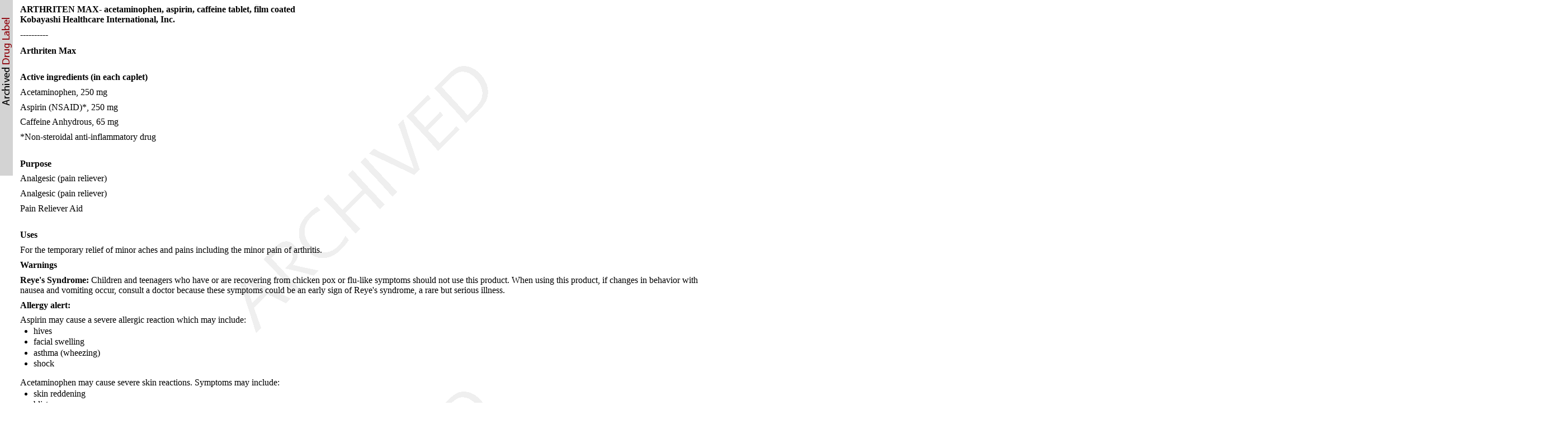

--- FILE ---
content_type: text/html; charset=utf-8
request_url: https://dailymed.nlm.nih.gov/dailymed/drugInfo.cfm?setid=db9d6424-09b5-4759-8ee0-8c18172b2c8f
body_size: 4584
content:
<!DOCTYPE html PUBLIC "-">

<html>
<head>
<meta content="text/html; charset=utf-8" http-equiv="Content-Type"/>
<meta content="47d465e9-b238-020b-e063-6394a90a0771" name="documentId"/>
<meta content="db9d6424-09b5-4759-8ee0-8c18172b2c8f" name="documentSetId"/>
<meta content="9" name="documentVersionNumber"/>
<meta content="20260107" name="documentEffectiveTime"/>
<title>Arthriten Max</title>
<link href="/public/fda/spl.min.css" rel="stylesheet" type="text/css"><link href="/public/dailymed-cf/css/dist/archives.min.css" rel="stylesheet" type="text/css"/><link href="/public/fda/spl-nonquirk-.min.css" rel="stylesheet" type="text/css"/></link>
<script charset="utf-8" src="/public/fda/spl.min.js" type="text/javascript">/* */</script>
<meta content="noindex" name="robots"/></head>
<body class="spl" id="spl" onload='if(typeof convertToTwoColumns == "function")convertToTwoColumns();'><div class="watermark">
<div class="DocumentTitle">
<p class="DocumentTitle">
<strong>ARTHRITEN MAX- acetaminophen, aspirin, caffeine tablet, film coated </strong>
<br/>Kobayashi Healthcare International, Inc.<br/>
</p>
<p>----------</p>
</div>
<h1>Arthriten Max</h1>
<div class="Contents">
<div class="Section" data-sectioncode="55106-9">
<a name="section-1"></a>
<p></p>
<h1>Active ingredients (in each caplet)</h1>
<p class="First">Acetaminophen, 250 mg
       
 
  <br/>
</p>
<p>Aspirin (NSAID)*, 250 mg</p>
<p>Caffeine Anhydrous, 65 mg
       
 
  <br/>
</p>
<p>*Non-steroidal anti-inflammatory drug
       
 
  <br/>
</p>
</div>
<div class="Section" data-sectioncode="55105-1">
<a name="section-2"></a>
<p></p>
<h1>Purpose</h1>
<p class="First">Analgesic (pain reliever)
       
 
  <br/>
</p>
<p>Analgesic (pain reliever)</p>
<p>Pain Reliever Aid</p>
</div>
<div class="Section" data-sectioncode="34067-9">
<a name="section-3"></a>
<p></p>
<h1>
<span class="Bold">Uses</span>
</h1>
<p class="First">
              For the temporary relief of minor aches and pains including the minor pain of arthritis.
       
 
  <br/>
</p>
</div>
<div class="Section" data-sectioncode="34071-1">
<a name="section-4"></a>
<p></p>
<p class="First">
<span class="Bold">Warnings</span>
</p>
<p>
<span class="Bold">Reye's Syndrome:</span> Children and teenagers who have or are recovering from chicken pox or flu-like symptoms should not use this product. When using this product, if changes in behavior with nausea and vomiting occur, consult a doctor because these symptoms could be an early sign of Reye's syndrome, a rare but serious illness.
      

 </p>
<p>
<span class="Bold">Allergy alert:</span>
</p>
<p>Aspirin may cause a severe allergic reaction which may include:</p>
<ul>
<li>hives</li>
<li>facial swelling</li>
<li>asthma (wheezing)</li>
<li>shock</li>
</ul>
<p>Acetaminophen may cause severe skin reactions. Symptoms may include:</p>
<ul>
<li>skin reddening</li>
<li>blisters</li>
<li>rash</li>
</ul>
<p>If skin reaction occurs, stop use and seek medical help right away.</p>
<p>
<span class="Bold">Liver warning:</span>  This product contains acetaminophen.  Severe liver damage may occur if you take
      

 </p>
<ul>
<li>more than 8 caplets in 24 hours, which is the maximum daily amount for this product.</li>
<li>with other products containing acetaminophen</li>
<li>3 or more alcoholic drinks every day while using this product.</li>
</ul>
<p>
<span class="Bold">Stomach bleeding warning:</span> This product contains a non-steroidal anti-inflammatory drug (NSAID), which may cause severe stomach bleeding. The chance is higher if you
      

 </p>
<ul>
<li>are age 60 or older</li>
<li>have had stomach ulcers or bleeding problems</li>
<li>take a blood thinning (anti-coagulant) or steroid drug</li>
<li>take other drugs containing prescription or nonprescription NSAIDs [aspirin, ibuprofen, naproxen or others]</li>
<li>have 3 or more alcoholic drinks every day while using this product</li>
<li>take more or for a longer time than directed.</li>
</ul>
</div>
<div class="Section" data-sectioncode="50570-1">
<a name="section-5"></a>
<p></p>
<p class="First">
<span class="Bold">Do not use</span>
</p>
<ul>
<li>if you have ever had an allergic reaction to any other pain reliever/fever reducer</li>
<li>with any other drug containing acetaminophen (prescription or non-prescription).  If you are not sure whether a drug contains acetaminophen, ask a doctor or pharmacist.</li>
<li>for more than 10 days for pain unless directed by a doctor</li>
<li>for more than 3 days for fever unless directed by a doctor.</li>
</ul>
</div>
<div class="Section" data-sectioncode="50569-3">
<a name="section-6"></a>
<p></p>
<p class="First">
<span class="Bold">Ask a doctor before use if</span>
</p>
<ul>
<li>stomach bleeding warning applies to you</li>
<li>you have a history of stomach problems, such as heartburn</li>
<li>you have high blood pressure, heart disease, liver disease, liver cirrhosis or kidney disease</li>
<li>you are taking a diuretic</li>
</ul>
</div>
<div class="Section" data-sectioncode="50568-5">
<a name="section-7"></a>
<p></p>
<p class="First">
<span class="Bold">Ask a doctor or pharmacist before use if you are</span>
</p>
<ul>
<li>taking a prescription drug for diabetes, gout or arthritis</li>
<li>taking any other drug.</li>
</ul>
</div>
<div class="Section" data-sectioncode="50566-9">
<a name="section-8"></a>
<p></p>
<p class="First">
<span class="Bold">Stop use and ask a doctor if</span>
</p>
<ul>
<li>an allergic reaction occurs. Seek medical help right away.</li>
<li>symptoms do not improve</li>
<li>pain or fever persists or gets worse</li>
<li>redness or swelling is present.</li>
<li>ringing in the ears or hearing loss occurs.</li>
<li>new symptoms occur</li>
<li>you experience any of the following signs of stomach bleeding: </li>
<li>
<ul>
<li>you feel faint</li>
<li>vomit blood</li>
<li>have bloody or black stools</li>
<li>have stomach pain that does not get better</li>
</ul>
</li>
</ul>
</div>
<div class="Section" data-sectioncode="53414-9">
<a name="section-9"></a>
<p></p>
<p class="First">
<span class="Bold">If pregnant or breastfeeding,</span> ask a health professional before use. It is especially important not to use aspirin during the last 3 months of pregnancy unless definitely directed by a doctor because it may cause problems in the unborn child or complications during delivery.
       
 
  <br/>
</p>
</div>
<div class="Section" data-sectioncode="50565-1">
<a name="section-10"></a>
<p></p>
<p class="First">
<span class="Bold">Keep out of reach of children.</span> 
In case of overdose, get medical help or contact a poison control
center right away.  Prompt medical attention is critical for adults as
well as for children even if you do not notice any signs or symptoms.
      

 </p>
</div>
<div class="Section" data-sectioncode="34068-7">
<a name="section-11"></a>
<p></p>
<h1>Directions</h1>
<ul>
<li>Read all package directions and warnings before use. Use only as directed.</li>
<li>Adults: 
Two (2) caplets every 6 hours while symptoms persist, not to exceed 4
doses (8 caplets) in 24 hours, or as directed by a doctor.</li>
<li>Drink a full glass of water with each dose</li>
<li>Intended for use by normally healthy adults only</li>
<li>Persons under 18 years of age should use only as directed by a doctor.</li>
</ul>
</div>
<div class="Section" data-sectioncode="34076-0">
<a name="section-12"></a>
<p></p>
<h1>Other information</h1>
<p class="First">
<span class="Bold">**Contents sealed:</span> Each ARTHRITEN white colored,  capsule shaped caplet bears the
identifying mark "ALVA" and a "2" on the reverse side, and is packaged
in a bottle with a safety seal under the cap.  Do not use if the seal
appears broken or if product contents do not match product description.  You
may report serious side effects to the phone number provided under 
       
 
  <span class="Italics">Questions?</span> below.
      

 </p>
</div>
<div class="Section" data-sectioncode="51727-6">
<a name="section-13"></a>
<p></p>
<p class="First">
<span class="Bold">Inactive ingredients:</span> Hypromellose, maltodextrin, microcrystalline cellulose, polydextrose, polyvinylpyrrolidone, pregelatinized starch, silica, starch, stearic acid, talc, titanium dioxide and triglycerides.
      

 </p>
</div>
<div class="Section" data-sectioncode="53413-1">
<a name="section-14"></a>
<p></p>
<p class="First">
<span class="Bold">Questions?  1-800-792-2582</span>
</p>
</div>
<div class="Section" data-sectioncode="51945-4">
<a name="section-15"></a>
<p></p>
<p class="First">
<img alt="ArthritenMaxPDP" src="/dailymed/image.cfm?name=ArthritenMaxPDP.jpg&amp;archiveid=937893"/></p>
</div>
</div>
<div class="DataElementsTables">
<table cellpadding="3" cellspacing="0" class="contentTablePetite" width="100%">
<tbody>
<tr>
<td class="contentTableTitle"><strong>ARTHRITEN 		
					MAX</strong>
<br/>
<span class="contentTableReg">acetaminophen, aspirin, caffeine tablet, film coated</span></td>
</tr>
<tr>
<td>
<table cellpadding="5" cellspacing="0" class="formTablePetite" width="100%">
<tr>
<td class="formHeadingTitle" colspan="4">Product Information</td>
</tr>
<tr class="formTableRowAlt">
<td class="formLabel">Product Type</td><td class="formItem">HUMAN OTC DRUG</td><td class="formLabel">Item Code (Source)</td><td class="formItem">NDC:52389-337</td>
</tr>
<tr class="formTableRow">
<td class="formLabel" width="30%">Route of Administration</td><td class="formItem">ORAL</td>
</tr>
</table>
</td>
</tr>
<tr>
<td>
<table cellpadding="3" cellspacing="0" class="formTablePetite" width="100%">
<tr>
<td class="formHeadingTitle" colspan="3">Active Ingredient/Active Moiety</td>
</tr>
<tr>
<th class="formTitle" scope="col">Ingredient Name</th><th class="formTitle" scope="col">Basis of Strength</th><th class="formTitle" scope="col">Strength</th>
</tr>
<tr class="formTableRowAlt">
<td class="formItem"><strong>ACETAMINOPHEN</strong> (UNII: 362O9ITL9D)  (ACETAMINOPHEN - UNII:362O9ITL9D) </td><td class="formItem">ACETAMINOPHEN</td><td class="formItem">250 mg</td>
</tr>
<tr class="formTableRow">
<td class="formItem"><strong>CAFFEINE</strong> (UNII: 3G6A5W338E)  (CAFFEINE - UNII:3G6A5W338E) </td><td class="formItem">CAFFEINE</td><td class="formItem">65 mg</td>
</tr>
<tr class="formTableRowAlt">
<td class="formItem"><strong>ASPIRIN</strong> (UNII: R16CO5Y76E)  (ASPIRIN - UNII:R16CO5Y76E) </td><td class="formItem">ASPIRIN</td><td class="formItem">250 mg</td>
</tr>
</table>
</td>
</tr>
<tr>
<td>
<table cellpadding="3" cellspacing="0" class="formTablePetite" width="100%">
<tr>
<td class="formHeadingTitle" colspan="2">Inactive Ingredients</td>
</tr>
<tr>
<th class="formTitle" scope="col">Ingredient Name</th><th class="formTitle" scope="col">Strength</th>
</tr>
<tr class="formTableRowAlt">
<td class="formItem"><strong>HYPROMELLOSES</strong> (UNII: 3NXW29V3WO) </td><td class="formItem"> </td>
</tr>
<tr class="formTableRow">
<td class="formItem"><strong>MALTODEXTRIN</strong> (UNII: 7CVR7L4A2D) </td><td class="formItem"> </td>
</tr>
<tr class="formTableRowAlt">
<td class="formItem"><strong>CELLULOSE, MICROCRYSTALLINE</strong> (UNII: OP1R32D61U) </td><td class="formItem"> </td>
</tr>
<tr class="formTableRow">
<td class="formItem"><strong>POLYDEXTROSE</strong> (UNII: VH2XOU12IE) </td><td class="formItem"> </td>
</tr>
<tr class="formTableRowAlt">
<td class="formItem"><strong>POVIDONE K30</strong> (UNII: U725QWY32X) </td><td class="formItem"> </td>
</tr>
<tr class="formTableRow">
<td class="formItem"><strong>STARCH, CORN</strong> (UNII: O8232NY3SJ) </td><td class="formItem"> </td>
</tr>
<tr class="formTableRowAlt">
<td class="formItem"><strong>SILICON DIOXIDE</strong> (UNII: ETJ7Z6XBU4) </td><td class="formItem"> </td>
</tr>
<tr class="formTableRow">
<td class="formItem"><strong>STEARIC ACID</strong> (UNII: 4ELV7Z65AP) </td><td class="formItem"> </td>
</tr>
<tr class="formTableRowAlt">
<td class="formItem"><strong>TALC</strong> (UNII: 7SEV7J4R1U) </td><td class="formItem"> </td>
</tr>
<tr class="formTableRow">
<td class="formItem"><strong>TITANIUM DIOXIDE</strong> (UNII: 15FIX9V2JP) </td><td class="formItem"> </td>
</tr>
<tr class="formTableRowAlt">
<td class="formItem"><strong>MEDIUM-CHAIN TRIGLYCERIDES</strong> (UNII: C9H2L21V7U) </td><td class="formItem"> </td>
</tr>
</table>
</td>
</tr>
<tr>
<td>
<table cellpadding="3" cellspacing="0" class="formTablePetite" width="100%">
<tr>
<td class="formHeadingTitle" colspan="4">Product Characteristics</td>
</tr>
<tr class="formTableRowAlt">
<td class="formLabel">Color</td><td class="formItem">white</td><td class="formLabel">Score</td><td class="formItem">no score</td>
</tr>
<tr class="formTableRow">
<td class="formLabel">Shape</td><td class="formItem">CAPSULE (capsule-shaped caplet) </td><td class="formLabel">Size</td><td class="formItem">17mm</td>
</tr>
<tr class="formTableRowAlt">
<td class="formLabel">Flavor</td><td class="formItem"></td><td class="formLabel">Imprint Code</td><td class="formItem">
                           
                           ALVA;2
                        </td>
</tr>
<tr class="formTableRow">
<td class="formLabel">Contains</td><td class="formItem">    </td>
</tr>
</table>
</td>
</tr>
<tr>
<td>
<table cellpadding="3" cellspacing="0" class="formTablePetite" width="100%">
<tr>
<td class="formHeadingTitle" colspan="5">Packaging</td>
</tr>
<tr>
<th class="formTitle" scope="col" width="1">#</th><th class="formTitle" scope="col">Item Code</th><th class="formTitle" scope="col">Package Description</th><th class="formTitle" scope="col">Marketing Start Date</th><th class="formTitle" scope="col">Marketing End Date</th>
</tr>
<tr class="formTableRowAlt">
<th class="formItem" scope="row">1</th><td class="formItem">NDC:52389-337-28</td><td class="formItem">1  in 1 CARTON</td><td class="formItem">08/24/2017</td><td class="formItem">05/31/2020</td>
</tr>
<tr class="formTableRowAlt">
<th class="formItem" scope="row">1</th><td class="formItem"></td><td class="formItem">28  in 1 BOTTLE, PLASTIC; Type 0: Not a Combination Product</td><td class="formItem"></td><td class="formItem"></td>
</tr>
</table>
</td>
</tr>
<tr>
<td></td>
</tr>
<tr>
<td class="normalizer">
<table cellpadding="3" cellspacing="0" class="formTableMorePetite" width="100%">
<tr>
<td class="formHeadingReg" colspan="4"><span class="formHeadingTitle">Marketing Information</span></td>
</tr>
<tr>
<th class="formTitle" scope="col">Marketing Category</th><th class="formTitle" scope="col">Application Number or Monograph Citation</th><th class="formTitle" scope="col">Marketing Start Date</th><th class="formTitle" scope="col">Marketing End Date</th>
</tr>
<tr class="formTableRowAlt">
<td class="formItem">OTC Monograph Drug</td><td class="formItem">M013</td><td class="formItem">08/24/2017</td><td class="formItem">05/31/2020</td>
</tr>
</table>
</td>
</tr>
</tbody>
</table>
<table cellpadding="3" cellspacing="0" class="formTableMorePetite" width="100%">
<tr>
<td class="formHeadingReg" colspan="4"><span class="formHeadingTitle">Labeler - </span>Kobayashi Healthcare International, Inc.
							(156391729)
						</td>
</tr>
</table>
</div>
<p>
<div class="EffectiveDate">Revised: 1/2026<div class="DocumentMetadata">
<div id="docId">
<a href="javascript:toggleMixin();">Document Id: </a>47d465e9-b238-020b-e063-6394a90a0771</div>
<div id="documentTypeCode" style="display:none">34390-5</div>
<div id="setId">Set id: db9d6424-09b5-4759-8ee0-8c18172b2c8f</div>
<div id="versinNo">Version: 9</div>
<div>Effective Time: 20260107</div>
</div>
</div> <div class="DistributorName">Kobayashi Healthcare International, Inc.</div>
</p>
</div></body>
</html>

